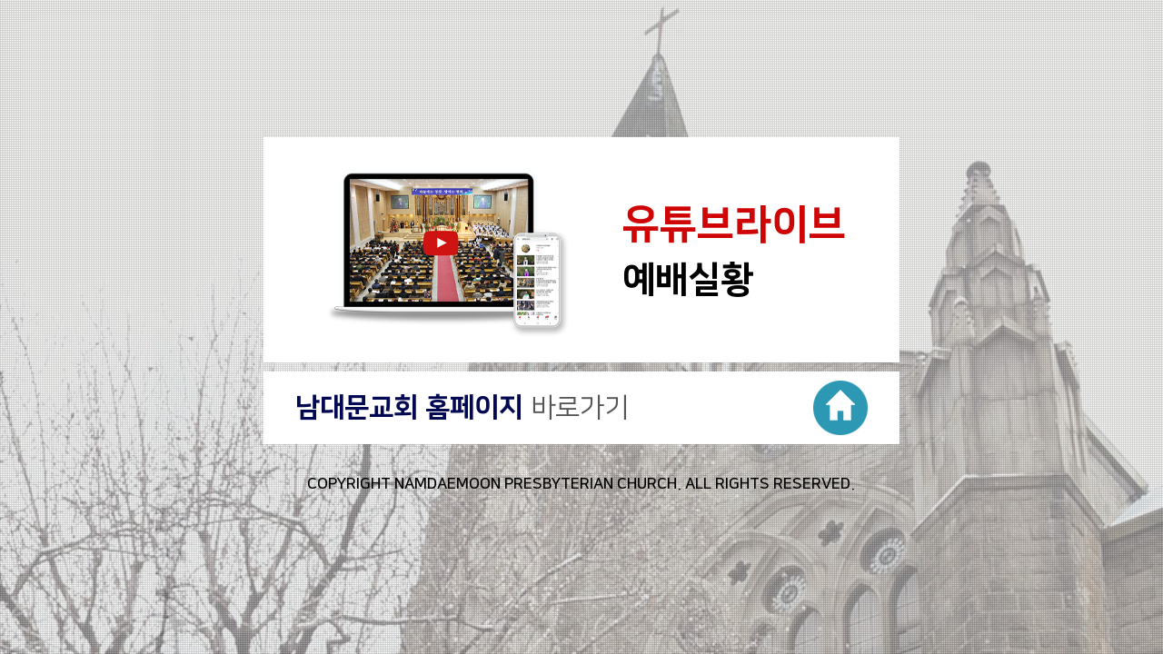

--- FILE ---
content_type: text/html
request_url: http://ndmc.or.kr/index_landing.html;jsessionid=E034CDABAEEAB3F3AE1C52F28463F2F9
body_size: 4307
content:
<!doctype html>
<html lang="ko">
<head>
<meta charset="utf-8">
<meta http-equiv="X-UA-Compatible" content="IE=Edge">
<meta http-equiv="pragma" content="no-cache">
<meta name="viewport" content="width=device-width,initial-scale=1.0,minimum-scale=1.0,maximum-scale=1.0">
<meta name="format-detection" content="telephone=no, address=no, email=no">
<meta property="og:url" content="http://ndmc.or.kr/index_landing.html">
<meta property="og:type" content="website">
<meta property="og:title" content="남대문교회" >
<meta property="og:description" content="남대문교회 온라인예배">
<meta property="og:image" content="http://ndmc.or.kr/images/common/OpenGraph_ndmc.png">
<title>남대문교회</title>

<!--  Case Common -->
<link rel="stylesheet" type="text/css" href="https://cdn.jsdelivr.net/gh/moonspam/NanumSquare@1.0/nanumsquare.css">
<link href="/css/base.css?v20240103" rel="stylesheet" type="text/css">
<link href="/css/landing.css?v20240103" rel="stylesheet" type="text/css">

<script type="text/javascript">

function stream(){
	event.preventDefault();
	var windowW = 800;  // 창의 가로 길이
	var windowH = 580;  // 창의 세로 길이
	var left = Math.ceil((window.screen.width - windowW)/2);
	var top = Math.ceil((window.screen.height - windowH)/2);

	if( document.referrer.substring(0,23)!="http://yjpc.org/mobile/" && document.referrer.substring(0,27)!="http://www.yjpc.org/mobile/") {
			if( navigator.userAgent.match(/iPhone|ipod|iPad|Mobile|UP.Browser|Android|BlackBerry|Windows CE|Nokia|webOS|Opera Mini|SonyEricsson|opera mobi|Windows Phone|IEMobile|POLARIS/) != null) {
				window.open("/iLIVE_M.jsp","iLIVE","top="+top+", left="+left+", height="+windowH+", width="+windowW+",LEFTMARGIN=0,TOPMARGIN=0,MARGINWIDTH=0, MARGINHEIGHT=0,resizable=no,scrollbars=no,toolbar=no");
			}else{
				window.open("/iLIVE.jsp","iLIVE","top="+top+", left="+left+", height="+windowH+", width="+windowW+",LEFTMARGIN=0,TOPMARGIN=0,MARGINWIDTH=0, MARGINHEIGHT=0,resizable=no,scrollbars=no,toolbar=no");
			}
	}
}

function goYtube(){
	alert("원활한 생방송을 위해 유튜브로 이동합니다.");
	window.open("https://www.youtube.com/channel/UCF_7dYUb0xh2AyDhtfIIUDQ/live", "PopupWin", "width=1200,height=800,menubar=yes,toolbar=yes,scroll=1,resizable=1");
}
</script>

<style type="text/css">
	*{font-family:"NanumSquare","Malgun Gothic",sans-serif;}
	html {font-size:10px;}
	body {font-family:"NanumSquare","MalgunGothic",sans-serif;-webkit-text-size-adjust: 100%; -moz-text-size-adjust:100%; -ms-text-size-adjust: 100%;word-break:keep-all;word-wrap:normal;}
	h1, h2, h3, h4, h5, h6,div,table th,table td,ul li,ol li,dl dt,dl dd,p,span,a {transform: skew(-0.001deg);}
</style>
</head>

<body>
	<div class="landing">
		<div class="landing_page">
			<div class="landing_body">
				<!-- <div class="landing_header">
					<h1><img src="/images/main/landing_h1.png" alt="남대문교회"></h1>
					<h2>온라인예배</h2>
				</div> -->
				<!-- //header -->
				
				<div class="landing_section">
					<div class="landing_article">
						<a href="https://www.youtube.com/channel/UCv0mTcN4SQuR4RaiaQRjUcA/live" target="_blank" title="새창으로 이동" class="tit">
							<span><img src="/images/main/landing_img01.png" alt=""></span>
							<span><em class="youtube">유튜브라이브</em>예배실황</span>
						</a>
					</div>
					<!--
						<div class="landing_article">
							<a href="#" onclick="stream();" target="_blank" title="새창으로 이동" class="tit">
								<span><img src="/images/main/landing_img02.png"  alt=""></span>
								<span><em class="website">홈페이지생방송 </em>예배실황</span>
							</a>
						</div>
					-->
					<div class="landing_article">
						<a href="http://ndmc.or.kr/reMain.do" title="새창으로 이동" class="link_site">
							<span><em class="link_home">남대문교회 홈페이지</em> 바로가기</span>
							<span><img src="/images/main/bt_home.png"></span>
						</a>
					</div>
				</div>
				<!-- //section -->
				
				<div class="landing_footer">COPYRIGHT NAMDAEMOON PRESBYTERIAN CHURCH. ALL RIGHTS RESERVED.</div>
				<!-- //footer -->
			</div>
			<!-- //landing_body -->
		</div>
	</div>
</body>
</html>

--- FILE ---
content_type: text/css
request_url: http://ndmc.or.kr/css/base.css?v20240103
body_size: 5504
content:
@charset "utf-8";

/* reset */
html, body { height: 100%; }
body,div,dl,dt,dd,ul,ol,li,h1,h2,h3,h4,h5,h6,pre,code,form,fieldset,legend,textarea,p,blockquote,th,td,input,select,textarea,button {margin: 0;padding: 0;}
fieldset,img {border:0 none; vertical-align:top}
dl,ul,ol,menu,li {list-style:none}
blockquote, q {quotes: none}
blockquote:before, blockquote:after,q:before, q:after {content:'';content:none}
input,select,textarea,button {vertical-align:middle}
button {border:0 none;background-color:transparent;cursor:pointer}
button, html input[type="button"], input[type="reset"], input[type="submit"], input[type="image"] { -webkit-appearance: button; cursor: pointer; }
input[type="text"], input[type="password"], input[type="date"] {height: 27px; line-height:25px; vertical-align: middle; padding: 0 0 0 3px;border:1px solid #bcbcbc;}
input[type="file"] {font-size:14px;}
textarea {padding:4px;border:1px solid #bcbcbc;box-sizing:border-box;}
select{height:29px;border:1px solid #bcbcbc;padding-right:34px; padding-left:5px; -webkit-appearance: none;-moz-appearance: none;appearance: none;background:#fff url(/images/common/bg_cmn_select.png) no-repeat 100% 0;.background : none;background : none\0;background : none\0/;}
select {background /*\**/:#fff\9;padding-right /*\**/:0\9;}
select::-ms-expand{ display: none; }
label {cursor:pointer}
body {word-break:keep-all;}
body,th,td,input,select,textarea,button {font-size:15px;line-height:1.5;font-family:Malgun Gothic,'맑은고딕',dotum,'돋움',sans-serif;color:#555}
input[type="radio"], input[type="checkbox"] {width:16px; height:16px;}
a {color:inherit;text-decoration:none}
a:active, a:hover {color:#1153b5;text-decoration:none}
address,caption,cite,code,dfn,em,var {font-style:normal;font-weight:normal}
table {table-layout: fixed; border-collapse: collapse ; border-spacing:0;}
h3 { font-size:30px; }
h4 { font-size:20px; }
.ic_cir {position:relative;padding:0 0 10px 27px;color:#000;letter-spacing:-1px;line-height:1;}
.ic_cir:before {content:'';position:absolute;left:0;top:0;width:19px; height:19px;background:url(/images/common/h4_article_tit.png) no-repeat 0 0;}
.pointer { cursor:pointer; _cursor /**/:hand }

/* global */
#u_skip{position:relative;z-index:2147483647}
#u_skip a{position:absolute;top:-30px;left:0;width:150px;border:1px solid #ff4e00;background:#000;text-align:center;outline:none}/* Skip Navigation */
#u_skip a:active,#u_skip a:focus{top:0;text-decoration:none;cursor:pointer;zoom:1}
#u_skip span{display:inline-block;padding:2px 6px 0 0;font-size:.92em;line-height:26px;color:#fff;letter-spacing:-1px;font-weight:bold;}
.ir_pm {display:block;overflow:hidden;font-size:0px;line-height:0;text-indent:-9999px} /* 사용된 이미지내 의미있는 텍스트의 대체텍스트를 제공할때 */
.ir_wa {display:block;overflow:hidden;position:relative;z-index:-10;width:100%;height:100%} /* 중요한 이미지 대체텍스트로 이미지off시에도 대체 텍스트를 보여주고자 할때 */
legend,.blind, .screen_out {overflow:hidden;position:absolute;width:0;height:0;line-height:0;text-indent:-9999px} /* 대체텍스트가 아닌 접근성을 위한 숨김텍스트를 제공할때 */
caption {overflow:hidden;width:0;height:0;line-height:0;text-indent:-9999px} 
.clear_g {display:block;overflow:visible;width:auto;clear:both;*zoom:1}
.clear_g:after {display:block;visibility:hidden;height:0;font-size:0;clear:both;content:''}

/* line */
.txt_bar {font-size:13px;color:#444;} /* 텍스트형 구분라인 */
 
/* Background Image - common 요소 */
.btn_comm {background:url() no-repeat} /* 버튼 */
.ico_comm {background:url() no-repeat} /* 아이콘 */
.tit_comm {background:url() no-repeat} /* 타이틀 */
.line_comm {background:url() no-repeat} /* 라인 */

/**** Input Selector ****/
input:-webkit-autofill {-webkit-box-shadow: 0 0 0px 1000px white inset;}
html input[disabled] {cursor:default; background-color:#f9f9f9; border:1px solid #ddd !important}
html input[enabled] {background:#f9f9f9; border:1px solid #ddd !important}
html input[readonly] {cursor:default; background-color:#f9f9f9 !important;}
html input[required] {background-color:#e6e6e6 !important; }
html input.disabled {cursor:default; background-color:#f9f9f9; border:1px solid #ddd !important}
html input.required {background-color:#e6e6e6 !important;}
html input[disabled]:focus, html input.disabled:focus {border:1px solid #ddd !important; background-color:#f9f9f9 !important;}
html input[readonly]:focus, html input.readonly:focus {background-color:#f9f9f9 !important;  }
.disabled { opacity: .70; }
::-webkit-input-placeholder { color:#999; }
::-moz-placeholder { color:#999; } /* firefox 19+ */
:-ms-input-placeholder { color:#999; } /* ie */
input:-moz-placeholder { color:#999; }
#map-convas { }
#map-canvas img { max-width: none !important; }
/*Loading*/
#loading { display:none; position:absolute; top:50%; left:50%; margin-top:-16px; width:32px; z-index:100;}
#loading img {width:32px; height:32px;}
/*Loading*/
.popupMask { position: fixed; top: 0; left: 0; width: 100%; height: 100%; background-color: rgba(127,127,127,0.5); z-index: 9000; display: none; }
/* -- For Print -- */
@media print {
body { margin: 0; background: #fff }
}
/* IE10 Hack */
@media screen and (-ms-high-contrast: active), (-ms-high-contrast: none) {
	select{ background:#fff url(/images/common/bg_cmn_select.png) no-repeat 100% 0; padding-right:34px; }
}


--- FILE ---
content_type: text/css
request_url: http://ndmc.or.kr/css/landing.css?v20240103
body_size: 5013
content:
@charset "utf-8";

@media screen and (max-width :992px) {
	.landing {display:flex;flex-direction:column;justify-content:center;align-items:center;padding:2rem;min-height:100%;background:url(/images/main/bg_landing.png) no-repeat 50% 0;background-size:cover;box-sizing:border-box;}
	.landing_page {}
	.landing_body {width:100%;}
	.landing_body .landing_header {margin-bottom:1rem;background-color:#fff;display:flex;flex-direction:column;text-align:center;line-height:normal;}
	.landing_body .landing_header h1 {flex:none;padding:1.5rem 0 1rem 0;}
	.landing_body .landing_header h2 {flex:none;padding-bottom:1.5rem;color:#747474;font-size:2rem;font-weight:400;letter-spacing:-0.05em;}
	.landing_body .landing_section {}
	.landing_body .landing_section .youtube {color:#cf0505 !important}
	.landing_body .landing_section .website {color:#00317b !important}
	.landing_body .landing_section .link_home {color:#030852 !important;}
	.landing_body .landing_section .landing_article {margin-bottom:1rem;display:flex;flex-direction:column;}
	.landing_body .landing_section .landing_article .tit {box-sizing:border-box;flex:1;display:flex;background-color:#fff;padding:1.5rem 1rem;border:2px solid #fff;flex-direction:row;justify-content:center;align-items:center;color:#000;font-size:2rem;font-weight:800;}
	.landing_body .landing_section .landing_article .tit span {flex:0 1 auto;line-height:3rem;}
	.landing_body .landing_section .landing_article .tit span:nth-child(1) {flex:0 1 45%;text-align:center;}
	.landing_body .landing_section .landing_article .tit span:nth-child(2) {flex:0 1 55%;padding-left:2rem;}
	.landing_body .landing_section .landing_article .tit img {max-width:100%;}
	.landing_body .landing_section .landing_article .tit em {display:block;font-size:2.5rem;font-weight:800 !important;}
	.landing_body .landing_section .landing_article .link_site {box-sizing:border-box;flex:1;display:flex;background-color:#fff;padding:1rem;flex-direction:row;justify-content:space-between;align-items:center;color:#555;font-size:2rem;font-weight:400;}
	.landing_body .landing_section .landing_article .link_site span {flex:0 1 91%;line-height:normal;}
	.landing_body .landing_section .landing_article .link_site span:nth-child(2) {flex:0 1 9%;}
	.landing_body .landing_section .landing_article .link_site span>img {max-width:100%;}
	.landing_body .landing_section .landing_article .link_site em {display:inline;font-weight:800;}
	.landing_body .landing_footer {padding:1rem 0;color:#000;font-size:1.2rem;font-weight:700;text-transform:uppercase;text-align:center;line-height:normal;}
}

@media screen and (min-width:993px) {
	.landing {display:table;width:100%;min-height:100%;background:url(/images/main/bg_landing.png) no-repeat 50% 0;background-size:cover;box-sizing:border-box;}
	.landing_page {display:table-cell;width:100%;vertical-align:middle;}
	.landing_body {margin:0 auto;width:700px;}
	.landing_body .landing_header {margin-bottom:1rem;background-color:#fff;display:flex;flex-direction:column;height:150px;text-align:center;line-height:normal;}
	.landing_body .landing_header h1 {flex:none;padding:3rem 0 2rem 0;}
	.landing_body .landing_header h2 {flex:none;color:#747474;font-size:4rem;font-weight:400;letter-spacing:-0.05em;}
	.landing_body .landing_section {}
	.landing_body .landing_section .youtube {color:#cf0505 !important}
	.landing_body .landing_section .website {color:#00317b !important}
	.landing_body .landing_section .link_home {color:#030852 !important;}
	.landing_body .landing_section .landing_article {margin-bottom:1rem;flex-direction:column;}
	.landing_body .landing_section .landing_article .tit {box-sizing:border-box;flex:1;display:flex;background-color:#fff;padding:2.5rem 3.5rem 2rem 3.5rem;border:4px solid #fff;flex-direction:row;justify-content:center;align-items:center;color:#000;font-size:4rem;font-weight:800;}
	.landing_body .landing_section .landing_article .tit span {flex:0 1 auto;line-height:6rem;}
	.landing_body .landing_section .landing_article .tit span:nth-child(1) {flex:0 1 285px;text-align:center;}
	.landing_body .landing_section .landing_article .tit span:nth-child(2) {padding-left:5rem;}
	.landing_body .landing_section .landing_article .tit:hover {border:4px solid #ffde00;}
	.landing_body .landing_section .landing_article .tit em {display:block;font-size:4.5rem;font-weight:800 !important;}
	.landing_body .landing_section .landing_article .link_site {box-sizing:border-box;flex:1;display:flex;background-color:#fff;padding:1rem 3.5rem;flex-direction:row;justify-content:space-between;align-items:center;color:#555;font-size:3rem;font-weight:400;}
	.landing_body .landing_section .landing_article .link_site span {flex:0 1 auto;line-height:normal;}
	.landing_body .landing_section .landing_article .link_site em {display:inline;font-weight:800;}
	.landing_body .landing_footer {padding:2.5rem 0;color:#000;font-size:1.7rem;font-weight:700;text-transform:uppercase;text-align:center;line-height:normal;}
}